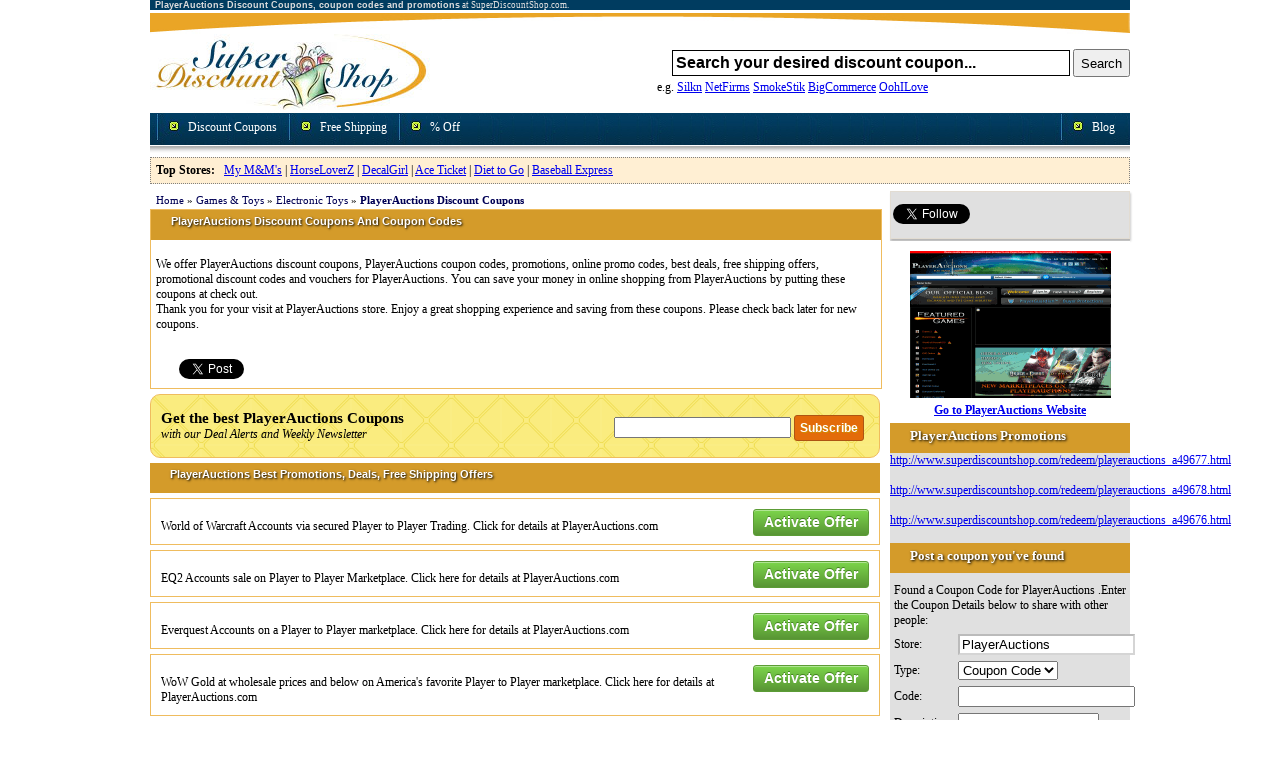

--- FILE ---
content_type: text/html; charset=UTF-8
request_url: https://www.superdiscountshop.com/playerauctions-discount-coupons.html
body_size: 6632
content:
<!DOCTYPE html PUBLIC "-//W3C//DTD XHTML 1.0 Transitional//EN" "http://www.w3.org/TR/xhtml1/DTD/xhtml1-transitional.dtd">
<html xmlns="http://www.w3.org/1999/xhtml" xml:lang="en" lang="en">
<head>
	<meta http-equiv="Content-Type" content="text/html; charset=iso-8859-1" />
		<title>PlayerAuctions discount coupons, PlayerAuctions coupon codes and promotions at PlayerAuctions store</title>
	<meta name="Keywords" content="PlayerAuctions discount coupons, PlayerAuctions coupon codes" />
	<meta name="Description" content="We offer PlayerAuctions discount coupons and coupon codes. Visit to get and search updated PlayerAuctions discount codes and general promotions at superdiscountshop.com." />
	<link rel="shortcut icon" href="//img.superdiscountshop.com/favicon.ico" type="image/x-icon" />
<link rel="alternate" type="application/rss+xml" title="Super Discount Shop - Discount Coupon RSS Feed" href="//feeds2.feedburner.com/DiscountCoupons" />
<link rel="stylesheet" href="//img.superdiscountshop.com/sdsns.css" type="text/css" />
<script src="//ajax.googleapis.com/ajax/libs/jquery/1.8.2/jquery.min.js"></script>
<script src="//img.superdiscountshop.com/js/zeroclip.js"></script>
<script src="//img.superdiscountshop.com/js/sds.js"></script>

<script type="text/javascript">
  var _gaq = _gaq || [];
  _gaq.push(['_setAccount', 'UA-1287425-1']);
  _gaq.push(['_trackPageview']);

  (function() {
    var ga = document.createElement('script'); ga.type = 'text/javascript'; ga.async = true;
    ga.src = ('https:' == document.location.protocol ? 'https://ssl' : 'http://www') + '.google-analytics.com/ga.js';
    var s = document.getElementsByTagName('script')[0]; s.parentNode.insertBefore(ga, s);
  })();
</script>
</head>
	<body>
		<div align="center">
			<div id="Header"> 
	<div id="Keyword" style="font-size: 12;font-weight: normal;">
		
		<h1>PlayerAuctions Discount Coupons, coupon codes and promotions</h1> at SuperDiscountShop.com.	</div>
	
	<img src="//img.superdiscountshop.com/headtop.jpg" width="980" height="21" alt="" />
	<div style="width:285px; float:left;">
		<a href="/"><img src="//img.superdiscountshop.com/logosds.jpg" alt="SuperDiscountShop.com" width="281" height="76" border="0" align="left" /></a>
	</div>
	<div style="text-align:right; margin:15px 0px 0px 0px; width:494px; float:right;" class="yui-skin-sam">
		<form method="post">
			<div id="searchIntelligent">
								<input type="text" id="SearchTextIdx" name="q" onblur="if(this.value == '' || this.value == ' ' || this.value == '  ') this.value = 'Search your desired discount coupon...';" onfocus="if(this.value == 'Search your desired discount coupon...') this.value = '';" value="Search your desired discount coupon..." size="45" style="font-size:16px; border:1px solid #000; padding:3px; font-weight:bold; width:390px;" />
				<input type="hidden" name="t" value="hdr" />
				<input type="submit" name="submit" value="Search" style="height:28px;" />
			</div>
		</form>
		<div style="position:relative;">
			<table cellspacing="0" cellpadding="3" border="0" align="left" >
				<tr>
					<td style="font-size:12px; margin-left:20px;">&nbsp; &nbsp; &nbsp; e.g. <a href="/silkn-discount-coupons.html">Silkn</a> <a href="/netfirmsinc-discount-coupons.html">NetFirms</a> <a href="/smokestikusacom-discount-coupons.html">SmokeStik</a> <a href="/bigcommerce-discount-coupons.html">BigCommerce</a> <a href="/oohilove-discount-coupons.html">OohILove</a></td>
				</tr>
			</table>
		</div>
	</div>
	<div class="NavBar">
		<div class="menu" style="float:left;">
			<ul>
				<li><a href="/offers/coupon.html">Discount Coupons</a></li>
				<li><a href="/offers/free-shipping.html">Free Shipping</a></li>
				<li><a href="/offers/off.html">% Off</a></li>
			</ul>
		</div>
		<div style="float:right;">
			<ul>				
				<li><a href="http://shopping.superdiscountshop.com/">Blog</a></li>
			</ul>
		</div>
	</div>
	<div style="clear: both;"></div>
	<div class="TopSellingBar" style="margin-bottom:7px;">
		<b>Top Stores:</b>&nbsp;&nbsp; <a href="/my-m-and-m-coupon-codes.html">My M&amp;M's</a> | <a href="/horseloverz-coupons.html">HorseLoverZ</a> | <a href="/decal-girl-discount-code.html">DecalGirl</a> | <a href="/ace-ticket-coupon-code.html">Ace Ticket</a> | <a href="/diet-to-go-coupon-code.html">Diet to Go</a> | <a href="/baseball-express-coupon-code.html">Baseball Express</a>
	</div>
</div>
			<div id="FixedContent">
				<div id="BodyContent">
					<div align="left" id="NavURLs">
						&nbsp;<a href="/">Home</a> &raquo; <a href="/cat/toys-discount-coupons.html">Games &amp; Toys</a> &raquo; <a href="/cat/games-toys/electronic-toys-discount-coupons.html">Electronic Toys</a> &raquo; <a href="/playerauctions-discount-coupons.html"><b>PlayerAuctions Discount Coupons</b></a>					</div>
					<div align="left" class="ItemsBox">
						<div class="ItemBoxHeading">
							<h2>PlayerAuctions Discount Coupons And Coupon Codes</h2>							
						</div>
						<div align="left" style="width:97%; padding:5px;"><p>We offer PlayerAuctions discount coupons, PlayerAuctions coupon codes, promotions, online promo codes, best deals, free shipping offers, promotional discount codes and vouchers for PlayerAuctions.
						You can save your money in online shopping from PlayerAuctions by putting these coupons at check out.<br />
						Thank you for your visit at PlayerAuctions store. Enjoy a great shopping experience and saving from these coupons. Please check back later for new coupons.</p><br />
							<div class="social_plugin" style="padding-left:20px;">
								<div id="fb-root"></div>
								<div class="fb-like" data-send="false" data-layout="button_count" data-show-faces="false" data-font="trebuchet ms"></div>
								<a href="https://twitter.com/share" class="twitter-share-button">Tweet</a>
								<div class="g-plusone" data-size="medium"></div>
							</div>
						</div>
					</div>
									
					<div align="left" class="ItemsBox" style="background:url(//img.superdiscountshop.com/newsbg.gif);text-align: left;padding:15px 10px 15px 10px;width: auto;border-radius:10px;">
						<div style="width: 250px;float: right;margin:5px;">
							<form action="/store/subscribe" method="post">
								<input type="text" size="20" name="subscriber" />
								<input type="hidden" name="store" value="2198"/>
								<input type="submit" value="Subscribe" name="subscribe" class="button" />
							</form>
						</div>
						<div style="text-align: left;font-size: 15px;font-weight: bold;">
							Get the best PlayerAuctions	Coupons
						</div>
						<i>with our Deal Alerts and Weekly Newsletter</i>
					</div>
					
											
					
											
					
														
								<div class="ItemBoxHeading">
									<h2>PlayerAuctions Best Promotions, Deals, Free Shipping Offers</h2>
								</div>
														<div class="OfferBoxNew">
						<div style="float:right;"><a href="/redeem/playerauctions_a49683.html" class="cta" target="_blank">Activate Offer</a></div>
						<div class="CouponTitle" store-url="playerauctions" offer-id="49683">World of Warcraft Accounts via secured Player to Player Trading. Click for details at PlayerAuctions.com</div>						
						</div>						
												<div class="OfferBoxNew">
						<div style="float:right;"><a href="/redeem/playerauctions_a49682.html" class="cta" target="_blank">Activate Offer</a></div>
						<div class="CouponTitle" store-url="playerauctions" offer-id="49682">EQ2 Accounts sale on Player to Player Marketplace. Click here for details at PlayerAuctions.com</div>						
						</div>						
												<div class="OfferBoxNew">
						<div style="float:right;"><a href="/redeem/playerauctions_a49681.html" class="cta" target="_blank">Activate Offer</a></div>
						<div class="CouponTitle" store-url="playerauctions" offer-id="49681">Everquest Accounts on a Player to Player marketplace. Click here for details at PlayerAuctions.com</div>						
						</div>						
												<div class="OfferBoxNew">
						<div style="float:right;"><a href="/redeem/playerauctions_a49680.html" class="cta" target="_blank">Activate Offer</a></div>
						<div class="CouponTitle" store-url="playerauctions" offer-id="49680">WoW Gold at wholesale prices and below on America's favorite Player to Player marketplace. Click here for details at PlayerAuctions.com</div>						
						</div>						
												<div class="OfferBoxNew">
						<div style="float:right;"><a href="/redeem/playerauctions_a49679.html" class="cta" target="_blank">Activate Offer</a></div>
						<div class="CouponTitle" store-url="playerauctions" offer-id="49679">EQ Plat for sale on Player to Player Marketplace. Click here for details.</div>						
						</div>						
																										<div align="left" class="ItemsBox" style="width:720px; overflow:hidden;">
						<div class="ItemBoxHeading">
							<h2>PlayerAuctions Related Discount Stores</h2>
						</div>
						<div style="padding:5px;">
							<ol class="relatedstores">
																<li>
									<a href="/3dproducts-discount-coupons.html">3D Products Discount Coupons</a>
								</li>
																<li>
									<a href="/flashingblinkylightscom-discount-coupons.html">FlashingBlinkyLights.com Discount Coupons</a>
								</li>
																<li>
									<a href="/gamersgatecom-discount-coupons.html">GamersGate.com Discount Coupons</a>
								</li>
																<li>
									<a href="/gamesharkstore-discount-coupons.html">GameSharkStore Discount Coupons</a>
								</li>
																<li>
									<a href="/innovatoys-discount-coupons.html">InnovaToys Discount Coupons</a>
								</li>
																<li>
									<a href="/mytoybox-discount-coupons.html">MyToyBox Discount Coupons</a>
								</li>
																<li>
									<a href="/nitrorcx-discount-coupons.html">NitroRCX Discount Coupons</a>
								</li>
																<li>
									<a href="/redcatracing-discount-coupons.html">Redcat Racing Discount Coupons</a>
								</li>
																<li>
									<a href="/rungreen-discount-coupons.html">RunGreen Discount Coupons</a>
								</li>
																<li>
									<a href="/wonderhobby-discount-coupons.html">Wonder Hobby Discount Coupons</a>
								</li>
															</ol>
							<br style="clear: both" />
						</div>
					</div>					<div align="left" class="ItemsBox" style="width:720px; overflow:hidden;">
						<div class="ItemBoxHeading">
							<h2>Other related categories that offering discount coupons</h2>
						</div>
						<div style="padding:5px;">
							<ol class="relatedcats">
																<li>
									<a href="/cat/games-toys/electronic-toys-discount-coupons.html">Electronic Toys Coupon Codes</a>
								</li>
																<li>
									<a href="/cat/games-toys/games-discount-coupons.html">Games Coupon Codes</a>
								</li>
																<li>
									<a href="/cat/games-toys/toys-discount-coupons.html">Toys Coupon Codes</a>
								</li>
																<li>
									<a href="/cat/games-toys/children-discount-coupons.html">Children Coupon Codes</a>
								</li>
																<li>
									<a href="/cat/games-toys/educational-discount-coupons.html">Educational Coupon Codes</a>
								</li>
															</ol>
							<br style="clear: both" />
						</div>
					</div>
				</div>
				<div id="LeftBar" style="height:auto;">
	<style type="text/css">
	.social_links { border: 1px solid #E2DCD2; box-shadow: 1px 2px 2px rgba(0, 0, 0, 0.2); margin-bottom: 2px; padding: 0 2px;}
	.socialBar { height: 24px; list-style: none outside none; margin-bottom: 10px; padding: 0;}
	.socialBar li { float: left; margin-right: 1px;}
	</style>
	<div class="social_links">
        <ul class="socialBar">
            <li><div class="fb-like" data-href="//www.facebook.com/SuperDiscountShopdotCom" data-send="false" data-layout="button_count" data-show-faces="false" data-font="trebuchet ms"></div></li>
			<li style="width: 70px;"><div class="g-plusone" data-size="medium" data-href="//www.superdiscountshop.com"></div></li>
			<li><a href="//twitter.com/sDiscountShop" class="twitter-follow-button" data-show-count="false" data-show-screen-name="false" data-width="60px" data-title="Follow @sDiscountShop">Follow @sDiscountShop</a></li>
			<!--li><div class="g-plusone" data-size="medium" data-href="//plus.google.com/103125785765255444926/"></div></li-->
        </ul>
    </div>
		<div style="background: white;padding: 5px;">
		<a href="/redeem/playerauctions_a49675.html" rel="nofollow" target="_blank">
					<img border="0" alt="PlayerAuctions Discount Coupons" style="padding:5px;" src="//img.superdiscountshop.com/snaps/2198l/PlayerAuctions-Discount-Coupons.gif" />
			<br />
			<strong>Go to PlayerAuctions Website</strong></a>
	</div>
		<div class="ItemBoxHeading" style="text-shadow: black 0.1em 0.1em 0.2em; font-size: 13px;">PlayerAuctions Promotions</div>
	<a href="http://www.superdiscountshop.com/redeem/playerauctions_a49677.html" target = "_blank" rel="nofollow">http://www.superdiscountshop.com/redeem/playerauctions_a49677.html</a><br /><br /><a href="http://www.superdiscountshop.com/redeem/playerauctions_a49678.html" target = "_blank" rel="nofollow">http://www.superdiscountshop.com/redeem/playerauctions_a49678.html</a><br /><br /><a href="http://www.superdiscountshop.com/redeem/playerauctions_a49676.html" target = "_blank" rel="nofollow">http://www.superdiscountshop.com/redeem/playerauctions_a49676.html</a><br /><br />	<div class="ItemBoxHeading" style="text-shadow: black 0.1em 0.1em 0.2em; font-size: 13px;">Post a coupon you've found</div>
	<form id="SubmitCoupon" method="post" action="/store/sharecoupon">
		<table cellspacing="2" cellpadding="2">
			<tr>
				<td id="msg" colspan="2" style="color: red;font-weight: bold;"></td>
			<tr>
				<td align="left" colspan="2">Found a Coupon Code for PlayerAuctions .Enter the Coupon Details below to share with other people:</td>
			</tr>
			<tr>
				<td>Store:</td>
				<td align="left">
					<input type="text" style="background-color:#FFFFFF; color:#000000; " value="PlayerAuctions" maxlength="60" size="20" name="Store" id="Store" title="PlayerAuctions" disabled="disabled" />
					<input type="hidden" value="2198 " name="SID" id="SID" />
				</td>
			</tr>
			<tr>
				<td>Type:</td>
				<td align="left">
					<select id="CouponType" name="CouponType">
						<option value="1">Coupon Code</option>
						<option value="2">Promotion</option>
						<option value="3">Shopping Tip</option>
					</select>
				</td>
			</tr>
			<tr id="sharingcode">
				<td>Code:</td>
				<td align="left">
					<input type="text" value="" maxlength="50" size="20" name="CouponCode" id="CouponCode" title="Coupon Code" />
				</td>
			</tr>
			<tr>
				<td>Description:</td>
				<td align="left"><textarea cols="15" rows="1" name="CouponDescription" id="CouponDescription" title="Coupon Description"></textarea></td>
			</tr>
			<tr class="disablefields" style="display: none;">
				<td>Your Name:</td>
				<td align="left">
					<input type="text" maxlength="50" size="20" name="VisitorName" id="VisitorName" title="Your Name" />
				</td>
			</tr>
			</tr>
			<tr class="disablefields" style="display: none;">
				<td>Your Email:</td>
				<td align="left">
					<input type="text" maxlength="50" size="18" name="VisitorEmail" id="VisitorEmail" title="Your Email" />
				</td>
			</tr>
			<tr class="disablefields">
				<td colspan="2">
					<input type="submit" id="submit" name="submit" value="Share Coupon" />
				</td>
			</tr>
		</table>
	</form>
	
		<div class="ItemBoxHeading" style="text-shadow: black 0.1em 0.1em 0.2em; font-size: 13px;">Related Stores</div>
		<div style="background:#F7F5F1;border:1px solid #C6C4C0;overflow: hidden;margin: 5px;padding:5px;">		
		<a href="//www.superdiscountshop.com/3dproducts-discount-coupons.html" target="_blank"><b>3D Products Coupons</b></a>
	</div>
		<div style="background:#F7F5F1;border:1px solid #C6C4C0;overflow: hidden;margin: 5px;padding:5px;">		
		<a href="//www.superdiscountshop.com/flashingblinkylightscom-discount-coupons.html" target="_blank"><b>FlashingBlinkyLights.com Coupons</b></a>
	</div>
		<div style="background:#F7F5F1;border:1px solid #C6C4C0;overflow: hidden;margin: 5px;padding:5px;">		
		<a href="//www.superdiscountshop.com/gamersgatecom-discount-coupons.html" target="_blank"><b>GamersGate.com Coupons</b></a>
	</div>
		<div style="background:#F7F5F1;border:1px solid #C6C4C0;overflow: hidden;margin: 5px;padding:5px;">		
		<a href="//www.superdiscountshop.com/gamesharkstore-discount-coupons.html" target="_blank"><b>GameSharkStore Coupons</b></a>
	</div>
		<div style="background:#F7F5F1;border:1px solid #C6C4C0;overflow: hidden;margin: 5px;padding:5px;">		
		<a href="//www.superdiscountshop.com/innovatoys-discount-coupons.html" target="_blank"><b>InnovaToys Coupons</b></a>
	</div>
			<div class="ItemBoxHeading" id="morek" style="text-shadow: black 0.1em 0.1em 0.2em; font-size: 13px;">
		Related Keywords <i style="font-size: 8px;">(click to expand)</i>
	</div>
	<ul class="relatedkwd" style="padding:5px;">
		<li><a href="http://www.superdiscountshop.com/tags/playerauctions.html">Playerauctions</a>, </li><li><a href="http://www.superdiscountshop.com/tags/player-auctions.html">Player Auctions</a>, </li><li><a href="http://www.superdiscountshop.com/tags/wow-us-accounts-gold.html">Wow Us Accounts &amp; Gold</a>, </li><li><a href="http://www.superdiscountshop.com/tags/mafia-wars-eq2-extended-items.html">Mafia Wars Eq2 Extended Items</a>, </li><li><a href="http://www.superdiscountshop.com/tags/wow-us-accounts-gold.html">Wow Us Accounts &amp; Gold</a>, </li><li><a href="http://www.superdiscountshop.com/tags/mafia-wars-item.html">Mafia Wars Item</a>, </li><li><a href="http://www.superdiscountshop.com/tags/everquest-plat.html">Everquest Plat</a>, </li><li><a href="http://www.superdiscountshop.com/tags/aion-us-gold-account.html">Aion Us Gold &amp; Account</a>, </li><li><a href="http://www.superdiscountshop.com/tags/runescape-fastest-gold.html">Runescape Fastest Gold</a>, </li><li><a href="http://www.superdiscountshop.com/tags/everquest-ii-plat.html">Everquest Ii Plat</a>, </li><li><a href="http://www.superdiscountshop.com/tags/texas-holdem-chips.html">Texas Holdem Chips</a>, </li><li><a href="http://www.superdiscountshop.com/tags/final-fantasy-xi-us-gil.html">Final Fantasy Xi Us Gil</a>, </li><li><a href="http://www.superdiscountshop.com/tags/darkfall-online-gold-item.html">Darkfall Online Gold &amp; Item</a>, </li><li><a href="http://www.superdiscountshop.com/tags/wow.html">Wow</a>, </li><li><a href="http://www.superdiscountshop.com/tags/world-of-warcraft.html">World Of Warcraft</a>, </li><li><a href="http://www.superdiscountshop.com/tags/final-fantasy.html">Final Fantasy</a>, </li><li><a href="http://www.superdiscountshop.com/tags/final-fantasy.html">Final Fantasy</a>, </li><li><a href="http://www.superdiscountshop.com/tags/age-of-conan.html">Age Of Conan</a>, </li><li><a href="http://www.superdiscountshop.com/tags/warhammer-online.html">Warhammer Online</a>, </li><li><a href="http://www.superdiscountshop.com/tags/online-adventures.html">Online Adventures</a>, </li><li><a href="http://www.superdiscountshop.com/tags/world-of-warcraft-us.html">World Of Warcraft Us</a>, </li><li><a href="http://www.superdiscountshop.com/tags/world-of-warcraft-eu.html">World Of Warcraft Eu</a>, </li><li><a href="http://www.superdiscountshop.com/tags/final-fantasy-xiv.html">Final Fantasy Xiv</a>, </li><li><a href="http://www.superdiscountshop.com/tags/glamble-poker.html">Glamble Poker</a>, </li><li><a href="http://www.superdiscountshop.com/tags/runescape.html">Runescape</a>, </li><li><a href="http://www.superdiscountshop.com/tags/everquest.html">Everquest</a>, </li><li><a href="http://www.superdiscountshop.com/tags/everquest-ii.html">Everquest Ii</a>, </li><li><a href="http://www.superdiscountshop.com/tags/final-fantasy-xi-us.html">Final Fantasy Xi Us</a>, </li><li><a href="http://www.superdiscountshop.com/tags/mafia-wars.html">Mafia Wars</a>, </li><li><a href="http://www.superdiscountshop.com/tags/texas-holdem.html">Texas Holdem</a>, </li><li><a href="http://www.superdiscountshop.com/tags/darkfall-online.html">Darkfall Online</a>, </li><li><a href="http://www.superdiscountshop.com/tags/eve-online.html">Eve Online</a>, </li><li><a href="http://www.superdiscountshop.com/tags/age-of-conan-us.html">Age Of Conan Us</a>, </li><li><a href="http://www.superdiscountshop.com/tags/warhammer-online-us.html">Warhammer Online Us</a>, </li><li><a href="http://www.superdiscountshop.com/tags/eq-online-adventures.html">Eq Online Adventures</a>, </li><li><a href="http://www.superdiscountshop.com/tags/wow-gold.html">Wow Gold</a>, </li><li><a href="http://www.superdiscountshop.com/tags/buy-wow-gold.html">Buy Wow Gold</a>, </li><li><a href="http://www.superdiscountshop.com/tags/sell-wow-gold.html">Sell Wow Gold</a>, </li><li><a href="http://www.superdiscountshop.com/tags/wow-accounts.html">Wow Accounts</a>, </li><li><a href="http://www.superdiscountshop.com/tags/wow-leveling.html">Wow Leveling</a>, </li><li><a href="http://www.superdiscountshop.com/tags/wow-power-leveling.html">Wow Power Leveling</a>, </li><li><a href="http://www.superdiscountshop.com/tags/wow-items.html">Wow Items</a>, </li><li><a href="http://www.superdiscountshop.com/tags/everquest-plat.html">Everquest Plat</a>, </li><li><a href="http://www.superdiscountshop.com/tags/eq-plat.html">Eq Plat</a>, </li><li><a href="http://www.superdiscountshop.com/tags/eq2-platinum.html">Eq2 Platinum</a>, </li><li><a href="http://www.superdiscountshop.com/tags/eq2-accounts.html">Eq2 Accounts</a>, </li><li><a href="http://www.superdiscountshop.com/tags/warhammer-gold.html">Warhammer Gold</a>, </li><li><a href="http://www.superdiscountshop.com/tags/final-fantasy.html">Final Fantasy</a>, </li><li><a href="http://www.superdiscountshop.com/tags/final-fantasy-xi.html">Final Fantasy Xi</a>, </li><li><a href="http://www.superdiscountshop.com/tags/cheap-ffxi-gil.html">Cheap Ffxi Gil</a>, </li><li><a href="http://www.superdiscountshop.com/tags/ffxi-gil-sale.html">Ffxi Gil Sale</a>, </li><li><a href="http://www.superdiscountshop.com/tags/eve-online.html">Eve Online</a>, </li><li><a href="http://www.superdiscountshop.com/tags/buy-isk.html">Buy Isk</a>, </li><li><a href="http://www.superdiscountshop.com/tags/eve-isk.html">Eve Isk</a>, </li><li><a href="http://www.superdiscountshop.com/tags/age-of-conan.html">Age Of Conan</a>, </li><li><a href="http://www.superdiscountshop.com/tags/conan-gold.html">Conan Gold</a>, </li><li><a href="http://www.superdiscountshop.com/tags/aoc-leveling.html">Aoc Leveling</a>, </li><li><a href="http://www.superdiscountshop.com/tags/lord-of-the-rings.html">Lord Of The Rings</a>, </li><li><a href="http://www.superdiscountshop.com/tags/lotro-gold.html">Lotro Gold</a>, </li><li><a href="http://www.superdiscountshop.com/tags/lotr-gold.html">Lotr Gold</a>, </li><li><a href="http://www.superdiscountshop.com/tags/lotro-powerleveling.html">Lotro Powerleveling</a>, </li><li><a href="http://www.superdiscountshop.com/tags/runescape-gold.html">Runescape Gold</a>, </li><li><a href="http://www.superdiscountshop.com/tags/cheap-runescape-items.html">Cheap Runescape Items</a>, </li><li><a href="http://www.superdiscountshop.com/tags/runescape-items.html">Runescape Items</a>, </li><li><a href="http://www.superdiscountshop.com/tags/vanguard-saga.html">Vanguard Saga</a>, </li><li><a href="http://www.superdiscountshop.com/tags/guild-wars-gold.html">Guild Wars Gold</a>, </li><li><a href="http://www.superdiscountshop.com/tags/a-tale-in-the-desert.html">A Tale In The Desert</a>, </li><li><a href="http://www.superdiscountshop.com/tags/adventure-quest.html">Adventure Quest</a>, </li><li><a href="http://www.superdiscountshop.com/tags/adventure-quest-worlds.html">Adventure Quest Worlds</a>, </li><li><a href="http://www.superdiscountshop.com/tags/age-of-conan-eu.html">Age Of Conan Eu</a>, </li><li><a href="http://www.superdiscountshop.com/tags/age-of-conan-us.html">Age Of Conan Us</a>, </li><li><a href="http://www.superdiscountshop.com/tags/aika-online.html">Aika Online</a>, </li><li><a href="http://www.superdiscountshop.com/tags/aion-online-eu.html">Aion Online Eu</a>, </li><li><a href="http://www.superdiscountshop.com/tags/aion-online-us.html">Aion Online Us</a>, </li><li><a href="http://www.superdiscountshop.com/tags/all-points-bulletin.html">All Points Bulletin</a>, </li><li><a href="http://www.superdiscountshop.com/tags/anarchy-online.html">Anarchy Online</a>, </li><li><a href="http://www.superdiscountshop.com/tags/angels-online.html">Angels Online</a>, </li><li><a href="http://www.superdiscountshop.com/tags/archlord.html">Archlord</a>, </li><li><a href="http://www.superdiscountshop.com/tags/asherons-call.html">Asherons Call</a>, </li><li><a href="http://www.superdiscountshop.com/tags/atlantica-online.html">Atlantica Online</a>, </li><li><a href="http://www.superdiscountshop.com/tags/battle-of-the-immortals.html">Battle Of The Immortals</a>, </li><li><a href="http://www.superdiscountshop.com/tags/battleground-europe.html">Battleground Europe</a>, </li><li><a href="http://www.superdiscountshop.com/tags/bounty-bay-online.html">Bounty Bay Online</a>, </li><li><a href="http://www.superdiscountshop.com/tags/boyaa-poker.html">Boyaa Poker</a>, </li><li><a href="http://www.superdiscountshop.com/tags/cabal-eu.html">Cabal Eu</a>, </li><li><a href="http://www.superdiscountshop.com/tags/cabal-us.html">Cabal Us</a>, </li><li><a href="http://www.superdiscountshop.com/tags/champions-online.html">Champions Online</a>, </li><li><a href="http://www.superdiscountshop.com/tags/city-of-heroes.html">City Of Heroes</a>, </li><li><a href="http://www.superdiscountshop.com/tags/city-of-villains.html">City Of Villains</a>, </li><li><a href="http://www.superdiscountshop.com/tags/conquer-online.html">Conquer Online</a>, </li><li><a href="http://www.superdiscountshop.com/tags/corum-online.html">Corum Online</a>, </li><li><a href="http://www.superdiscountshop.com/tags/crazytao.html">Crazytao</a>, </li><li><a href="http://www.superdiscountshop.com/tags/dark-age-of-camelot.html">Dark Age Of Camelot</a>, </li><li><a href="http://www.superdiscountshop.com/tags/dark-and-light.html">Dark And Light</a>, </li><li><a href="http://www.superdiscountshop.com/tags/darkfall-online.html">Darkfall Online</a>, </li><li><a href="http://www.superdiscountshop.com/tags/diablo-ii.html">Diablo Ii</a>, </li><li><a href="http://www.superdiscountshop.com/tags/dofus.html">Dofus</a>, </li><li><a href="http://www.superdiscountshop.com/tags/dragon-fable.html">Dragon Fable</a>, </li><li><a href="http://www.superdiscountshop.com/tags/dungeon-fighter-online.html">Dungeon Fighter Online</a>, </li><li><a href="http://www.superdiscountshop.com/tags/dungeon-runners.html">Dungeon Runners</a>, </li><li><a href="http://www.superdiscountshop.com/tags/dungeons-and-dragons-eu.html">Dungeons And Dragons Eu</a>, </li><li><a href="http://www.superdiscountshop.com/tags/dungeons-and-dragons-us.html">Dungeons And Dragons Us</a>, </li><li><a href="http://www.superdiscountshop.com/tags/entropia-universe.html">Entropia Universe</a>, </li><li><a href="http://www.superdiscountshop.com/tags/eq-online-adventures.html">Eq Online Adventures</a>, </li><li><a href="http://www.superdiscountshop.com/tags/eudemons-online.html">Eudemons Online</a>, </li><li><a href="http://www.superdiscountshop.com/tags/eve-online.html">Eve Online</a>, </li><li><a href="http://www.superdiscountshop.com/tags/everquest.html">Everquest</a>, </li><li><a href="http://www.superdiscountshop.com/tags/everquest-ii.html">Everquest Ii</a>, </li><li><a href="http://www.superdiscountshop.com/tags/everquest-ii-extended.html">Everquest Ii Extended</a>, </li><li><a href="http://www.superdiscountshop.com/tags/evony.html">Evony</a>, </li><li><a href="http://www.superdiscountshop.com/tags/fallen-earth.html">Fallen Earth</a>, </li><li><a href="http://www.superdiscountshop.com/tags/farmville.html">Farmville</a>, </li><li><a href="http://www.superdiscountshop.com/tags/fiesta-online.html">Fiesta Online</a>, </li><li><a href="http://www.superdiscountshop.com/tags/final-fantasy-xi-us.html">Final Fantasy Xi Us</a>, </li><li><a href="http://www.superdiscountshop.com/tags/final-fantasy-xiv.html">Final Fantasy Xiv</a>, </li><li><a href="http://www.superdiscountshop.com/tags/final-fantasy:-knights-of-the-crystals.html">Final Fantasy: Knights Of The Crystals</a>, </li><li><a href="http://www.superdiscountshop.com/tags/florensia.html">Florensia</a>, </li><li><a href="http://www.superdiscountshop.com/tags/fly-for-fun.html">Fly For Fun</a>, </li><li><a href="http://www.superdiscountshop.com/tags/frontierville.html">Frontierville</a>, </li><li><a href="http://www.superdiscountshop.com/tags/gaia-online.html">Gaia Online</a>, </li>	</ul>
	</div>			</div>
			<div id="Footer" style="clear:both; width:980px; margin-left:auto; margin-right:auto; text-align:center;">
	<div id="Sep"></div>
	<div class="NavBar"><a href="/contactus.html" rel="nofollow">Contact Us</a> <a href="/aboutus.html" rel="nofollow">About Us</a> <a href="/privacypolicy.html" rel="nofollow">Privacy Policy</a></div> 
	<div id="Copyright">Copyright &copy; 2026 SuperDiscountShop.com, All rights Reserved.<br />
		SuperDiscountShop.com is No.1 online shopping mall which offers PlayerAuctions Discount Coupons, coupon codes and promotions at SuperDiscountShop.com.		and <a href="http://www.superdiscountshop.com/">Discount Coupons</a> for our visitors to get discounts in online shopping.
	</div>
	<div id="TradeMark">
		The product names used in this web site are for identification purposes only.<br />
		All trademarks and registered trademarks are the property of their respective owners. We only provide Discount Coupons and coupon codes of online stores.
	</div>
	<script type="text/javascript"> var sc_project=3257917; var sc_invisible=1; var sc_partition=55; var sc_click_stat=1; var sc_security="c1c4ca73"; </script> <script type="text/javascript" language="javascript" src="//www.statcounter.com/counter/counter_xhtml.js"></script> <noscript><img src="//c.statcounter.com/3257917/0/c1c4ca73/1/" alt="counter" /></noscript>
</div><script type="text/javascript">
(function(d, s, id) {
	var js, fjs = d.getElementsByTagName(s)[0];
	if (d.getElementById(id)) return;
	js = d.createElement(s); js.id = id;  js.src = "//connect.facebook.net/en_US/all.js#xfbml=1"; fjs.parentNode.insertBefore(js, fjs);
}(document, 'script', 'facebook-jssdk'));
(!function(d,s,id){
	var js,fjs=d.getElementsByTagName(s)[0];if(!d.getElementById(id)){js=d.createElement(s);js.id=id;js.src="//platform.twitter.com/widgets.js";fjs.parentNode.insertBefore(js,fjs);}
}(document,"script","twitter-wjs"));
(function() {
	var po = document.createElement('script'); po.type = 'text/javascript'; po.async = true;
	po.src = '//apis.google.com/js/plusone.js';
	var s = document.getElementsByTagName('script')[0]; s.parentNode.insertBefore(po, s);
})();
</script>
		</div>
	</body>
</html>


--- FILE ---
content_type: text/html; charset=utf-8
request_url: https://accounts.google.com/o/oauth2/postmessageRelay?parent=https%3A%2F%2Fwww.superdiscountshop.com&jsh=m%3B%2F_%2Fscs%2Fabc-static%2F_%2Fjs%2Fk%3Dgapi.lb.en.2kN9-TZiXrM.O%2Fd%3D1%2Frs%3DAHpOoo_B4hu0FeWRuWHfxnZ3V0WubwN7Qw%2Fm%3D__features__
body_size: 163
content:
<!DOCTYPE html><html><head><title></title><meta http-equiv="content-type" content="text/html; charset=utf-8"><meta http-equiv="X-UA-Compatible" content="IE=edge"><meta name="viewport" content="width=device-width, initial-scale=1, minimum-scale=1, maximum-scale=1, user-scalable=0"><script src='https://ssl.gstatic.com/accounts/o/2580342461-postmessagerelay.js' nonce="rQTa-R2gRVngOhJ0wTpOKg"></script></head><body><script type="text/javascript" src="https://apis.google.com/js/rpc:shindig_random.js?onload=init" nonce="rQTa-R2gRVngOhJ0wTpOKg"></script></body></html>